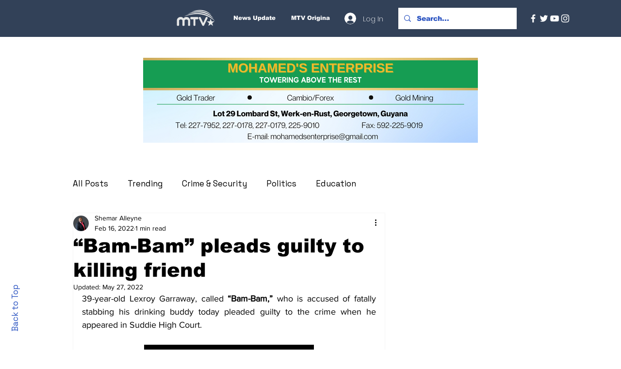

--- FILE ---
content_type: text/html; charset=utf-8
request_url: https://www.google.com/recaptcha/api2/aframe
body_size: 267
content:
<!DOCTYPE HTML><html><head><meta http-equiv="content-type" content="text/html; charset=UTF-8"></head><body><script nonce="vC84afXDI3TL843nlcvihQ">/** Anti-fraud and anti-abuse applications only. See google.com/recaptcha */ try{var clients={'sodar':'https://pagead2.googlesyndication.com/pagead/sodar?'};window.addEventListener("message",function(a){try{if(a.source===window.parent){var b=JSON.parse(a.data);var c=clients[b['id']];if(c){var d=document.createElement('img');d.src=c+b['params']+'&rc='+(localStorage.getItem("rc::a")?sessionStorage.getItem("rc::b"):"");window.document.body.appendChild(d);sessionStorage.setItem("rc::e",parseInt(sessionStorage.getItem("rc::e")||0)+1);localStorage.setItem("rc::h",'1767746203753');}}}catch(b){}});window.parent.postMessage("_grecaptcha_ready", "*");}catch(b){}</script></body></html>